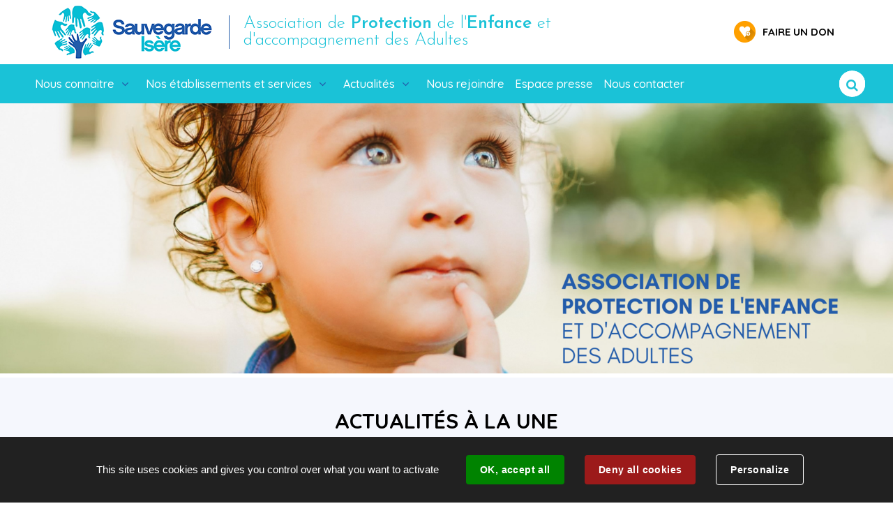

--- FILE ---
content_type: text/html; charset=utf-8
request_url: https://www.sauvegarde-isere.fr/index.php
body_size: 5602
content:
<!DOCTYPE html>
<html lang="fr">
<head>
        <meta http-equiv="X-UA-Compatible" content="IE=edge">
    <meta charset="UTF-8">
    <title>Association de protection de l&#039;enfance et d&#039;accompagnement des adultes - Sauvegarde de l&#039;Isère</title>
    <meta name="Description" content="Association Loi 1901 à but non lucratif. Sauvegarde Isère a pour missions d&#039;éduquer, prévenir et protéger, enfants, adolescents et jeunes en dangers.">
    <link rel="shortcut icon" href="/uploads/Image/8a/SIT_SAUVEISERE_652_favicon.ico" type="image/x-icon">
    <script>
        var SERVER_ROOT = '/';
        var SIT_IMAGE = '/images/GBI_SAUVEISERE/';
    </script>
<link rel="stylesheet" href="/uploads/Style/SIT_SAUVEISERE_include_css_GAB_SAUVEISERE_default.css?time=1768400864" media="screen, print">
<link rel="stylesheet" href="/include/css/GAB_SAUVEISERE/print.css" media="print">
<link rel="stylesheet" href="/include/js/jquery/ui/jquery-ui.min.css" media="screen">
<link rel="stylesheet" href="/include/js/jquery/colorbox/colorbox.css" media="screen">
<script src="/include/js/tarteaucitron.js/tarteaucitron.js" ></script>
<script src="/include/js/jquery/jquery.min.js" ></script>
<script src="/include/js/jquery/ui/jquery-ui.min.js" ></script>
<script src="/include/js/jquery/ui/i18n/datepicker-fr.js" ></script>
<script src="/include/js/jquery/colorbox/jquery.colorbox-min.js" ></script>
<script src="/include/js/jquery/colorbox/i18n/jquery.colorbox-fr.js" ></script>
<script src="/include/js/core.js.php" ></script>
<script src="/include/flashplayer/jwplayer/jwplayer.js" ></script>
<script src="/include/js/audiodescription.js" ></script>
<script src="/include/js/module/common.js" ></script>
<script src="/include/gabarit_site/GAB_SAUVEISERE/script.js" ></script>
<script>
dataLayer = [{
	'ID_PAGE' : '2',
	'LEVEL1' : '',
	'LEVEL2' : '',
	'TYPE' : 'page',
	'IDTF' : '2',
	'LABEL' : 'Accueil'
}];
</script>
<meta property="og:title" content="Accueil">
<meta property="og:url" content="https://www.sauvegarde-isere.fr/">
<meta property="twitter:title" content="Accueil">
<meta property="twitter:card" content="summary">
<meta name="viewport" content="width=device-width, initial-scale=1">
<script>(tarteaucitron.job = tarteaucitron.job || []).push('youtube');

tarteaucitron.init({
    "privacyUrl": "", /* Privacy policy url */
    "hashtag": "#tarteaucitron", /* Open the panel with this hashtag */
    "cookieName": "tarteaucitron", /* Cookie name */
    "orientation": "bottom", /* Banner position (top - bottom) */
    "showAlertSmall": false, /* Show the small banner on bottom right */
    "cookieslist": false, /* Show the cookie list */
    "showIcon": false, /* Show cookie icon to manage cookies */
    
    "iconPosition": "BottomRight", /* Position of the icon between BottomRight, BottomLeft, TopRight and TopLeft */
    "adblocker": false, /* Show a Warning if an adblocker is detected */
    "DenyAllCta" : true, /* Show the accept all button when highPrivacy on */
    "AcceptAllCta" : true, /* Show the accept all button when highPrivacy on */
    "highPrivacy": true, /* Disable auto consent */
    "handleBrowserDNTRequest": false, /* If Do Not Track == 1, disallow all */
    "removeCredit": false, /* Remove credit link */
    "moreInfoLink": true, /* Show more info link */
    "useExternalCss": false, /* If false, the tarteaucitron.css file will be loaded */
    "useExternalJs": false,
    "bodyPosition": "bottom", /* Position of TAC HTML code (accessibilité) */
    //"cookieDomain": ".my-multisite-domaine.fr", /* Shared cookie for multisite */
    "readmoreLink": "/8833-politiques-des-cookies.htm", /* Change the default readmore link */
    "mandatory": true, /* Show a message about mandatory cookies */
    "closePopup": false, /* Affiche un lien de fermeture de la bannière sans validation du choix */
    "groupServices": false /* Permettre le consentement par groupe de service */
});
        </script>
<script type="application/ld+json">
[{"@context":"https://schema.org","@type":"BreadcrumbList","itemListElement":[{"@type":"ListItem","position":1,"name":"Accueil","item":"https://www.sauvegarde-isere.fr/"}]}]
</script>
</head>
<body class="accueil">
<div id="document" data-mode="ON_" data-idtf="2">
    <div id="lienEvitement">
    <div class="innerCenter">
        <ul>
            <li><a href="#menu" class="triggerClick" data-controls="btnMenuMobile">Aller au menu</a></li>
            <li><a href="#contenu">Aller au contenu</a></li>
                            <li><a href="#btnBlocRecherche" class="triggerClick">Aller à la recherche</a></li>
                    </ul>
    </div>
</div>
<header id="bandeauHaut" role="banner">
    <div class="bandeau">
        <div class="innerCenter">
            <button type="button" id="btnMenuMobile" class="aria-toggle" aria-controls="menuOuter" aria-expanded="false">Menu</button>
            <div id="logo">
                                    <h1><img src="/images/GBI_SAUVEISERE/logo.png" alt="Sauvegarde Isère">
                        <div class="baseline">Association de <span>Protection</span> de l'<span>Enfance</span> et d'accompagnement des Adultes</div>
                    </h1>
                            </div>
            <div class="raccourci">
                                    <a href="https://www.donnerenligne.fr/sauvegarde-isere/faire-un-don" class="don external"><span>Faire un don</span></a>
                                            </div>
        </div>
    </div>
    <div id="menuOuter">
        <div class="innerCenter">
            <nav id="menu" role="navigation">
                <ul class="clearfix">
                                            <li class="niv1 parent">
                            <a href="/8460-nous-connaitre.htm">Nous connaitre</a>
                                                            <div class="sousMenu">
                                    <ul>
                                        <!-- Niveau 2 -->
                                                                                    <li class="niv2">
                                                <a href="/258-qui-sommes-nous.htm">Qui sommes nous ?</a>
                                            </li>
                                                                                    <li class="niv2">
                                                <a href="/6134-notre-implantation.htm">Implantation en Isère</a>
                                            </li>
                                                                                    <li class="niv2">
                                                <a href="/260-notre-organisation.htm">Notre organisation</a>
                                            </li>
                                                                                    <li class="niv2">
                                                <a href="/14173-le-projet-associatif-2022-2025.htm">Projet associatif</a>
                                            </li>
                                                                                    <li class="niv2">
                                                <a href="/24178-index-de-l-egalite-professionnelle-entre-les-femmes-et-les-hommes.htm">Égalité professionnelle</a>
                                            </li>
                                                                                    <li class="niv2">
                                                <a href="/6156-rapport-d-activite-2019.htm">Rapports annuels</a>
                                            </li>
                                                                                    <li class="niv2">
                                                <a href="/429-fond-de-dotation.htm">Fonds de dotation</a>
                                            </li>
                                                                            </ul>
                                </div>
                                                    </li>
                                            <li class="niv1 parent">
                            <a href="/8458-nos-etablissements-et-services.htm">Nos établissements et services</a>
                                                            <div class="sousMenu">
                                    <ul>
                                        <!-- Niveau 2 -->
                                                                                    <li class="niv2">
                                                <a href="/694-presentation-du-pole-famille.htm">Pôle Famille</a>
                                            </li>
                                                                                    <li class="niv2">
                                                <a href="/693-presentation-du-pole.htm">Pôle Hébergement</a>
                                            </li>
                                                                                    <li class="niv2">
                                                <a href="/691-presentation-du-pole-handicap.htm">Pôle Handicap</a>
                                            </li>
                                                                                    <li class="niv2">
                                                <a href="/695-presentation-du-pole-justice-penale-des-mineurs.htm">Pôle Justice pénale des Mineurs</a>
                                            </li>
                                                                                    <li class="niv2">
                                                <a href="/1409-pole-accueil-etrangers.htm">Pôle Accueil Etrangers</a>
                                            </li>
                                                                            </ul>
                                </div>
                                                    </li>
                                            <li class="niv1 parent">
                            <a href="/8462-actualites.htm">Actualités</a>
                                                            <div class="sousMenu">
                                    <ul>
                                        <!-- Niveau 2 -->
                                                                                    <li class="niv2">
                                                <a href="/22707-appel-aux-dons-soutenez-les-actions-sur-le-terrain-de-l-apmv.htm"> Appel aux dons - Soutenez les actions sur le terrain de l&#039;APMV ! </a>
                                            </li>
                                                                                    <li class="niv2">
                                                <a href="/21697-journee-nationale-de-l-acces-au-droit.htm">Journée nationale de l’accès au droit</a>
                                            </li>
                                                                                    <li class="niv2">
                                                <a href="/20483-index-de-l-egalite-professionnelle-entre-les-femmes-et-les-hommes-la-sauvegarde-isere-publie-ses-resultats.htm">Index de l&#039;égalité professionnelle entre les femmes et les hommes : la Sauvegarde Isère publie ses résultats</a>
                                            </li>
                                                                                    <li class="niv2">
                                                <a href="/5253-le-mag-de-la-sauvegarde.htm">Le Mag</a>
                                            </li>
                                                                                    <li class="niv2">
                                                <a href="/14973-deux-adolescents-du-village-de-l-amitie-a-matignon.htm">Deux adolescents du Village de l&#039;Amitié à Matignon</a>
                                            </li>
                                                                                    <li class="niv2">
                                                <a href="/14077-uema-unite-d-enseignement-maternelle-pour-enfants-avec-troubles-de-l-autisme.htm">UEMA</a>
                                            </li>
                                                                                    <li class="niv2">
                                                <a href="/14059-la-nuit-du-droit.htm">La Nuit du Droit </a>
                                            </li>
                                                                                    <li class="niv2">
                                                <a href="/8233-la-sauvegarde-isere-participe-a-la-course-des-heros.htm">Course des Héros </a>
                                            </li>
                                                                                    <li class="niv2">
                                                <a href="/7584-donnons-des-elles-au-velo.htm">Donnons des elles au vélo </a>
                                            </li>
                                                                                    <li class="niv2">
                                                <a href="/4093-la-sauvegarde-isere-a-fete-ses-70-ans.htm">Les 70 ans de l&#039;association</a>
                                            </li>
                                                                                    <li class="niv2">
                                                <a href="/5882-la-sauvegarde-isere-sur-le-toit-de-l-europe.htm">La Sauvegarde Isère sur le toit de l&#039;Europe !</a>
                                            </li>
                                                                                    <li class="niv2">
                                                <a href="/12103-la-sauvegarde-devient-site-qualifiant.htm">La Sauvegarde devient site qualifiant</a>
                                            </li>
                                                                                    <li class="niv2">
                                                <a href="/696-actualites.htm">Toutes nos actualités</a>
                                            </li>
                                                                            </ul>
                                </div>
                                                    </li>
                                            <li class="niv1">
                            <a href="https://sauvegarde-isere.teamtailor.com" class="external">Nous rejoindre</a>
                                                    </li>
                                            <li class="niv1">
                            <a href="/6124-presse.htm">Espace presse</a>
                                                    </li>
                                            <li class="niv1">
                            <a href="/11990-nous-contactez.htm">Nous contacter</a>
                                                    </li>
                                    </ul>
            </nav>
                            <div id="rechercheSite">
                    <button type="button" class="aria-toggle" id="btnBlocRecherche" aria-controls="blocRecherche" aria-expanded="false">
                        <i class="fa" aria-hidden="true">&#xf002;</i>
                        <span class="visuallyhidden">Ouvrir la zone de recherche</span>
                    </button>
                    <div id="blocRecherche" role="search">
                        <form method="get" action="/263-votre-recherche.htm">
                            <input type="search" id="searchString" name="searchString" value="">
                            <input type="submit" id="searchSubmit" name="search" value="&#xf002;" title="Lancer la recherche">
                            <input type="hidden" name="idtf" value="263">
                        </form>
                    </div>
                </div>
                    </div>
    </div>
</header>


    <main id="corps" role="main" class="clearfix">
                                <div id="contenu">
        <div id="par41631" class="paragraphe tpl TPL_AUTOPROMO"><div class="innerParagraphe"><div id="autopromoContainer" class="owl-carousel">
        <div class="item">
        <img class="owl-lazy" src="/uploads/Autopromo/fb/IMF_AUTOPROMO/GAB_SAUVEISERE/197_480_On-recrute-2.png" alt="">
            </div>
    </div>
</div></div><div id="par1027" class="paragraphe tpl TPL_ENAVANT"><div class="innerParagraphe"><h2>Actualités à la une</h2>
<div>
            <div class="bloc">
            <div class="visuel">
                <img src="/uploads/EnAvant/7c/IMF_ENAVANT/GAB_SAUVEISERE/387_267_IMG_20180420_113940-2.jpg" alt="">
            </div>
            <h3>APPEL AUX DONS - SOUTENEZ LES ACTIONS SUR LE TERRAIN DE L&#039;APMV !</h3>
            <div class="description"><p>Nous avons donc besoin de votre aide pour financer un nouveau camion aménagé ! </p>                                    <div>
                        <a class="voirPlus" href="/22707-appel-aux-dons-soutenez-les-actions-sur-le-terrain-de-l-apmv.htm">En savoir plus</a>
                    </div>
                            </div>
        </div>
            <div class="bloc">
            <div class="visuel">
                <img src="/uploads/EnAvant/96/IMF_ENAVANT/GAB_SAUVEISERE/278_172_4.jpeg" alt="">
            </div>
            <h3>Deux adolescents du Village de l&#039;Amitié à Matignon</h3>
            <div class="description"><p>Deux adolescents protégés du Village de l'Amitié, Meredith et Théo, ont passé une journée à Matignon aux côtés des ministres.</p>                                    <div>
                        <a class="voirPlus" href="/14973-deux-adolescents-du-village-de-l-amitie-a-matignon.htm">En savoir plus</a>
                    </div>
                            </div>
        </div>
            <div class="bloc">
            <div class="visuel">
                <img src="/uploads/EnAvant/e0/IMF_ENAVANT/GAB_SAUVEISERE/260_551_buffon-3.jpg" alt="">
            </div>
            <h3>L&#039;appel à projet : UEMA</h3>
            <div class="description"><p><span>L’ARS (Agence Régionale de Santé) vient de nous confirmer que notre dossier concernant l’ouverture d’une </span><strong>UEMA Unité d’Enseignement Maternelle pour Enfants avec troubles de l’Autisme</strong><span> a été accepté ! Il s’agissait d’un appel à projet déposé en aout 2022.</span></p>                                    <div>
                        <a class="voirPlus" href="/14077-uema-unite-d-enseignement-maternelle-pour-enfants-avec-troubles-de-l-autisme.htm">En savoir plus</a>
                    </div>
                            </div>
        </div>
            <div class="bloc">
            <div class="visuel">
                <img src="/uploads/EnAvant/cf/IMF_ENAVANT/GAB_SAUVEISERE/123_253_couverture-projet-asso.jpg" alt="">
            </div>
            <h3>Projet Associatif 2022 - 2025</h3>
            <div class="description"><p><strong>Consultez notre Projet Associatif 2022 - 2025</strong></p>                                    <div>
                        <a class="voirPlus" href="/14173-le-projet-associatif-2022-2025.htm">En savoir plus</a>
                    </div>
                            </div>
        </div>
    </div>
</div></div><div id="par51903" class="paragraphe txt"><div class="innerParagraphe"></div></div><div id="par44602" class="paragraphe txt"><div class="innerParagraphe"><p><div class="iframe-ratio width_middle"><iframe width="560" height="315" src="https://www.youtube.com/embed/jojjnzuRYO4" frameborder="0" allow="accelerometer; autoplay; clipboard-write; encrypted-media; gyroscope; picture-in-picture" allowfullscreen></iframe></div></p></div></div><div id="par1040" class="paragraphe tpl TPL_SAUVEISEREDON"><div class="innerParagraphe">
<div class="inner">
    <div class="innerCenter">
        <div>
            <div class="description">Pour nous soutenir,<br> faites un don en ligne...</div>
            <a href="https://www.donnerenligne.fr/sauvegarde-isere/faire-un-don" class="don external">
                <span>Faire un don</span>
            </a>
        </div>
    </div>
</div>

</div></div><div id="par41673" class="paragraphe txt"><div class="innerParagraphe"></div></div><div id="par1023" class="paragraphe tpl TPL_SAUVEISERETRIPTYQUE"><div class="innerParagraphe"><div class="nb2 innerCenter">
            <div class="bloc newsletter">
    	<h2><span>Restez connectés</span></h2>
        <a href="/5253-le-mag-de-la-sauvegarde.htm"><span><span>Consultez le Mag de la Sauvegarde</span></span></a>
    </div>
                <div class="bloc reseaux">
            <h2><span>Suivez-nous</span></h2>
            <div class="wrapper">
                                <a class="facebook" href="https://www.facebook.com/Sauvegarde-Is%C3%A8re-110156470663239/"></a>
                                                <a class="linkedin" href="https://www.linkedin.com/company/sauvegarde-isere---association-de-protection-de-l'enfance-et-d'accompagnement-des-adultes/"></a>
                                                <a class="youtube" href="https://www.youtube.com/channel/UCQmZWyof6nIL8Qd2eQa5LQg"></a>
                            </div>
        </div>
        </div>

</div></div><div id="par101716" class="paragraphe txt"><div class="innerParagraphe"></div></div>
    
</div>
                <a href="#document" title="Haut de page"><img src="/images/GBI_SAUVEISERE/picto_haut_page.png" alt="" id="hautDePage"></a>
    </main>
    <footer id="bandeauBas" role="contentinfo">
	    <div class="partenaire">
        <div class="innerCenter">
        	<h3>Nos partenaires</h3>
            <ul>
                                <li>
                    <a href="https://www.auvergne-rhone-alpes.ars.sante.fr/" data-file_name="Agence régional de la santé" class="external">
                        <img src="/uploads/AccesRapide/2a/IMF_ACCESRAPIDE/GAB_SAUVEISERE/17_178_ARS_ARA.png" alt="Agence régional de la santé">
                    </a>
                </li>
                                <li>
                    <a href="http://www.justice.gouv.fr" data-file_name="Ministère de la Justice" class="external">
                        <img src="/uploads/AccesRapide/8d/IMF_ACCESRAPIDE/GAB_SAUVEISERE/20_515_ministere_justice.png" alt="Ministère de la justice">
                    </a>
                </li>
                                <li>
                    <a href="http://www.isere.gouv.fr/Services-de-l-Etat/Sante-et-cohesion-sociale/Direction-departementale-de-la-cohesion-sociale" data-file_name="Direction départementale de la cohesion sociale" class="external">
                        <img src="/uploads/AccesRapide/4a/IMF_ACCESRAPIDE/GAB_SAUVEISERE/45_842_en-Isere.png" alt="Direction départementale de la cohesion sociale">
                    </a>
                </li>
                                <li>
                    <a href="https://www.isere.fr" data-file_name="Département de l&#039;Isère" class="external">
                        <img src="/uploads/AccesRapide/d4/IMF_ACCESRAPIDE/GAB_SAUVEISERE/18_574_isere.png" alt="Département de l&#039;Isère">
                    </a>
                </li>
                                <li>
                    <a href="https://www.caf.fr/" data-file_name="CAF" class="external">
                        <img src="/uploads/AccesRapide/87/IMF_ACCESRAPIDE/GAB_SAUVEISERE/19_594_caf.png" alt="Caf de l&#039;Isère">
                    </a>
                </li>
                                <li>
                    <a href="https://www.facebook.com/Apn%C3%A9e-SolidAir-837488863270154" data-file_name="apnée solid&#039;air" class="external">
                        <img src="/uploads/AccesRapide/68/IMF_ACCESRAPIDE/GAB_SAUVEISERE/390_140_logo-apnee-sold-air.jpg" alt="Apnée Solid&#039;air">
                    </a>
                </li>
                            </ul>
        </div>
    </div>
        <div class="footer">
    	<div class="innerCenter">
            <div class="top clearfix">
                <div class="logo">
                	<img src="/images/GBI_SAUVEISERE/logoBas.png" alt="Sauvegarde Isère">
                </div>
                <div class="mobile_hidden">
                    <h3>Plan du site</h3>
                    <ul class="clearfix">
                                                <li>
                            <a href="/8460-nous-connaitre.htm">Nous connaitre</a>
                        </li>
                                                <li>
                            <a href="/8458-nos-etablissements-et-services.htm">Nos établissements et services</a>
                        </li>
                                                <li>
                            <a href="/8462-actualites.htm">Actualités</a>
                        </li>
                                                <li>
                            <a href="https://sauvegarde-isere.teamtailor.com" class="external">Nous rejoindre</a>
                        </li>
                                                <li>
                            <a href="/6124-presse.htm">Espace presse</a>
                        </li>
                                                <li>
                            <a href="/11990-nous-contactez.htm">Nous contacter</a>
                        </li>
                                            </ul>
                </div>
                <div class="contact">
                    <h3>Contactez nos pôles</h3>
                                        <a href="/11990-nous-contactez.htm"><img src="/images/GBI_SAUVEISERE/ico_telephone.png" alt="Téléphone"></a>
                                                        </div>
            </div>
                        <ul class="liens">
                                <li>
                    <a href="/233-accessibilite.htm">Accessibilité</a>
                </li>
                                <li>
                    <a href="/9879-donnees-personnelles.htm">Données personnelles</a>
                </li>
                                <li>
                    <a href="/8833-politiques-des-cookies.htm">Politique des cookies</a>
                </li>
                                <li>
                    <a href="/234-plan-de-site.htm">Plan du site</a>
                </li>
                                <li>
                    <a href="/430-mentions-legales.htm">Mentions légales</a>
                </li>
                            </ul>
                    </div>
    </div>
</footer>
</div>
<script>
$(function () {cmsCommon.sameHeight($(".TPL_ENAVANT div.bloc"))
tarteaucitron.addInternalScript("/include/js/tarteaucitron-services/matomotagmanager.js");
});
</script></body>
</html>


--- FILE ---
content_type: text/css
request_url: https://www.sauvegarde-isere.fr/uploads/Style/SIT_SAUVEISERE_include_css_GAB_SAUVEISERE_default.css?time=1768400864
body_size: 10485
content:
/*generated on Wed, 14 Jan 2026 15:27:44 +0100*/
@import url('https://fonts.googleapis.com/css?family=Fredericka+the+Great|Josefin+Sans:300,400,600|Quicksand:300,400,500,700|Ubuntu:300,300i,400,400i,500,500i,700,700i');html{font-family:sans-serif;-ms-text-size-adjust:100%;-webkit-text-size-adjust:100%;}body{margin:0;}article,aside,details,figcaption,figure,footer,header,hgroup,main,menu,nav,section,summary{display:block;}audio,canvas,progress,video{display:inline-block;vertical-align:baseline;}audio:not([controls]){display:none;height:0;}[hidden],template{display:none;}a{background-color:transparent;}a:active,a:hover{outline:0;}abbr[title]{border-bottom:1px dotted;}b,strong{font-weight:bold;}dfn{font-style:italic;}h1{font-size:2em;margin:0.67em 0;}mark{background:#ff0;color:#000;}small{font-size:80%;}sub,sup{font-size:75%;line-height:0;position:relative;vertical-align:baseline;}sup{top:-0.5em;}sub{bottom:-0.25em;}img{border:0;}svg:not(:root){overflow:hidden;}figure{margin:0 0 2rem;}hr{-moz-box-sizing:content-box;box-sizing:content-box;height:0;}pre{overflow:auto;}code,kbd,pre,samp{font-family:monospace, monospace;font-size:1em;}button,input,optgroup,select,textarea{color:inherit;font:inherit;margin:0;}button{overflow:visible;}button,select{text-transform:none;}button,html input[type="button"],input[type="reset"],input[type="submit"]{-webkit-appearance:button;cursor:pointer;}button[disabled],html input[disabled]{cursor:default;}button::-moz-focus-inner,input::-moz-focus-inner{border:0;padding:0;}input{line-height:normal;}input[type="checkbox"],input[type="radio"]{box-sizing:border-box;padding:0;}input[type="number"]::-webkit-inner-spin-button,input[type="number"]::-webkit-outer-spin-button{height:auto;}input[type="search"]{-webkit-appearance:textfield;-moz-box-sizing:border-box;-webkit-box-sizing:border-box;box-sizing:border-box;}input[type="search"]::-webkit-search-cancel-button,input[type="search"]::-webkit-search-decoration{-webkit-appearance:none;}fieldset{border:1px solid #c0c0c0;margin:0 2px;padding:0.35em 0.625em 0.75em;}legend{border:0;padding:0;}textarea{overflow:auto;}optgroup{font-weight:bold;}table{border-collapse:collapse;border-spacing:0;}td,th{padding:0;}.visuallyhidden{border:0;clip:rect(0 0 0 0);height:1px;margin:-1px;overflow:hidden;padding:0;position:absolute;width:1px;}.clear{clear:both;}.invisible{display:none;}.alignleft{text-align:left;}.alignright{text-align:right;}.aligncenter{text-align:center;}.alignjustify{text-align:justify;}.inlineBlock{display:inline-block;zoom:1;}object.alignleft,img.alignleft,table.alignleft,span.alignleft,iframe.alignleft,embed.alignleft,.videocontainer.alignleft,figure.alignleft{float:left;margin:0 1% 10px 0;}object.alignright,img.alignright,table.alignright,span.alignright,iframe.alignright,embed.alignright,.videocontainer.alignright,figure.alignright{float:right;margin:0 0 10px 1%;text-align:left;}object.alignmiddle,img.alignmiddle,table.alignmiddle,span.alignmiddle,iframe.alignmiddle,embed.alignmiddle,.videocontainer.alignmiddle,figure.alignmiddle{display:block;margin-left:auto !important;margin-right:auto !important;}table.aligncenter{margin:auto;text-align:left;}acronym{border-bottom:1px dotted;cursor:help;}img{max-width:100%;height:auto;}.spanImgContainer{display:inline-block;text-align:center !important;line-height:0;}.spanImgOuter{display:block;position:relative;}.spanImgOuter img{display:block;}.spanCredit{background:rgba(255,255,255,0.75) repeat 0 0;left:0;bottom:0;font-style:italic;font-size:90%;max-width:75%;padding:5px;position:absolute;line-height:1em;text-align:left;}.imgLoupe{position:absolute;bottom:0;right:0;}.spanLegende{display:block;border:1px solid #dedede;padding:5px;line-height:1em;}.message_error{color:red;margin-bottom:15px;text-align:center;}input[type=password].pwdcheck:required:invalid,input[type=password].pwdcheck:focus:invalid{background-image:url("[data-uri]");background-position:right center;background-repeat:no-repeat;box-shadow:none;}input[type=password].pwdcheck:required:valid{background-image:url("[data-uri]");background-position:right center;background-repeat:no-repeat;}@media (max-width: 1132px){.desktop_hidden{display:none !important;}}@media (max-width: 1024px){.tablet_hidden{display:none !important;}}@media (max-width: 767px){.mobile_hidden{display:none !important;}.txt_mobile_hidden{border:1px solid #000;padding:5px;margin:5px;border-radius:2px;}}.clearfix{zoom:1;}.clearfix::before,.clearfix::after{content:".";display:block;height:0;overflow:hidden;}.clearfix::after{clear:both;}.resetColonne{clear:both;float:none;width:100%;margin-left:0;margin-right:0;}.paragraphe .innerParagraphe{zoom:1;}.paragraphe .innerParagraphe::before,.paragraphe .innerParagraphe::after{content:".";display:block;height:0;overflow:hidden;}.paragraphe .innerParagraphe::after{clear:both;}.iframe-ratio{position:relative;}.iframe-ratio::before{content:"";display:block;width:100%;height:0;padding-bottom:56.25%;}.iframe-ratio.width_left{width:48%;float:left;margin-right:2%;}.iframe-ratio.width_right{width:48%;float:right;margin-left:2%;}.iframe-ratio.width_middle{width:50%;margin:auto;}.iframe-ratio iframe,.iframe-ratio embed,.iframe-ratio object,.iframe-ratio video{position:absolute;left:0;top:0;width:100%;height:100%;}@media screen and (max-width: 767px){.iframe-ratio.width_left,.iframe-ratio.width_right,.iframe-ratio.width_middle{width:100%;float:none;margin-right:0;margin-left:0;}}@media screen and (max-width: 767px){.tableauContainer{overflow-x:scroll;position:relative;width:100%;margin-bottom:30px;}.tableauContainer > table{min-width:767px;margin-bottom:10px !important;}}.helper{cursor:help;}.paragraphe .helper img{border:none;padding:0;margin:0;}.simpletooltip[aria-hidden="true"]{display:none;}.simpletooltip_container{position:relative;}.simpletooltip{position:absolute;z-index:666;right:auto;left:100%;width:10em;margin-left:.5em;border-radius:.5em;background:rgba(0,0,0,0.9);color:#eee;padding:.5em;text-align:left;line-height:1.3;}@font-face{font-family:"FontAwesome";src:url("/include/css/GAB_SAUVEISERE/police/fontawesome-webfont.eot");src:url("/include/css/GAB_SAUVEISERE/police/fontawesome-webfont.eot?#iefix") format('embedded-opentype'), url("/include/css/GAB_SAUVEISERE/police/fontawesome-webfont.woff") format('woff'), url("/include/css/GAB_SAUVEISERE/police/fontawesome-webfont.ttf") format('truetype'), url("/include/css/GAB_SAUVEISERE/police/fontawesome-webfont.svg#FontAwesome") format('svg');font-weight:normal;font-style:normal;}.fa{font-family:'FontAwesome', Arial, sans-serif;zoom:1;speak:none;-webkit-font-smoothing:antialiased;font-style:normal;}#document{overflow:hidden;}#corps{position:relative;}#colonneGauche{float:left;width:23.674911660777%;padding-right:20px;box-sizing:border-box;}.avecColonneGauche #contenu{float:right;width:74.558303886926%;}.innerCenter{zoom:1;max-width:1132px;margin:0 auto;padding:0 20px;position:relative;}.innerCenter::before,.innerCenter::after{content:".";display:block;height:0;overflow:hidden;}.innerCenter::after{clear:both;}html{font-size:62.5%;}body{font-size:1.8rem;background-color:#fff;color:#000;margin:0;padding:0;font-family:'Quicksand', sans-serif;line-height:2.4rem;}body.pseudo{padding-top:48px;}a{text-decoration:none;color:#000;}a:hover,a:focus,a:active{text-decoration:underline;}img{max-width:100%;height:auto;}.IMF_50{max-width:50%;}.IMF_100{max-width:100%;}h1{margin:0 0 3rem;text-transform:uppercase;font-size:3rem;font-weight:700;}h2{font-size:3rem;font-weight:700;margin:0 0 2rem;}h3{font-size:2.4rem;font-weight:700;margin:0 0 2rem;}h4{font-size:2rem;font-weight:700;margin:0 0 2rem;}h5{margin:0 0 2rem;}ol,ul{margin:0;padding:0;list-style:none;}p{margin:0 0 1em;}#lienEvitement{position:fixed;z-index:-1;top:-20px;width:100%;transition:all 0.3s;background-color:#fff;border-bottom:3px solid #1ac2d7;opacity:0;}#lienEvitement.focus{top:0;z-index:100;opacity:1;}#lienEvitement ul{list-style:none;}#lienEvitement ul li{display:inline-block;margin-right:1em;}#lienEvitement ul a{display:block;padding:0.5em 1em;color:#1ac2d7;background-color:#fff;text-decoration:none;}#lienEvitement ul a:hover,#lienEvitement ul a:focus{color:#fff;text-decoration:none;background-color:#1ac2d7;}#bandeauHaut .bandeau{padding:8px 0;}#bandeauHaut #logo,#bandeauHaut .raccourci{display:table-cell;vertical-align:middle;}#bandeauHaut #logo h1{margin:0;text-transform:none;}#bandeauHaut #logo .baseline{font-family:'Josefin Sans', sans-serif;font-size:2.5rem;color:#1ac2d7;font-weight:300;max-width:58%;padding-left:2rem;margin-left:2%;border-left:1px solid #235caa;}#bandeauHaut #logo .baseline span{font-weight:600;}#bandeauHaut #logo img,#bandeauHaut #logo .baseline{display:inline-block;vertical-align:middle;}#bandeauHaut #logo a:hover{text-decoration:none;}#bandeauHaut .raccourci{width:330px;text-align:right;}#bandeauHaut .raccourci a{display:inline-block;vertical-align:middle;}#bandeauHaut .raccourci a.don{font-size:1.5rem;font-weight:700;color:#000;text-transform:uppercase;margin-right:10px;}#bandeauHaut .raccourci a.don::before{content:url("/include/css/GAB_SAUVEISERE/images/ico_don.png");display:inline-block;vertical-align:middle;margin-right:10px;height:31px;}#bandeauHaut .raccourci a.don span{display:inline-block;vertical-align:middle;}#bandeauHaut .raccourci a.extranet{font-size:1.5rem;font-weight:700;color:#000;text-transform:uppercase;}#bandeauHaut .raccourci a.extranet::before{content:url("/include/css/GAB_SAUVEISERE/images/ico_extranet.png");display:inline-block;vertical-align:middle;margin-right:10px;height:31px;}#bandeauHaut .raccourci a.extranet span{display:inline-block;vertical-align:middle;}#bandeauHaut #btnMenuMobile{display:none;}#rechercheSite{transform:translateY(-50%);top:50%;position:absolute;right:20px;}#rechercheSite.open #blocRecherche #searchString{width:400px;padding:2px 40px 2px 20px;}#rechercheSite.open #btnBlocRecherche{z-index:0;}#blocRecherche{position:absolute;right:0;top:0;z-index:0;}#blocRecherche form{position:relative;}#blocRecherche #searchString{width:37px;height:37px;box-sizing:border-box;border:0;font-size:1.6rem;font-weight:500;border-radius:30px;padding:2px;line-height:33px;-webkit-transition:all 0.2s;-moz-transition:all 0.2s;-ms-transition:all 0.2s;-o-transition:all 0.2s;transition:all 0.2s;}#blocRecherche #searchSubmit{z-index:1;position:relative;background-color:#fff;width:37px;height:37px;line-height:37px;border-radius:100%;border:none;color:#1ac2d7;text-align:center;top:0;padding:0;font-family:'FontAwesome', Arial, sans-serif;zoom:1;speak:none;-webkit-font-smoothing:antialiased;font-style:normal;position:absolute;right:0;}#blocRecherche #searchSubmit:hover,#blocRecherche #searchSubmit:focus{cursor:pointer;}#btnBlocRecherche{z-index:1;position:relative;background-color:#fff;width:37px;height:37px;line-height:37px;border-radius:100%;border:none;color:#1ac2d7;text-align:center;top:0;}#btnBlocRecherche:hover,#btnBlocRecherche:focus{cursor:pointer;}#bandeauBas .partenaire{background-color:#e6e6e6;text-align:center;padding:3rem 0;}#bandeauBas .partenaire h3{color:#131313;font-size:2rem;}#bandeauBas .partenaire ul li{display:inline-block;padding:0 1.5%;vertical-align:middle;max-width:23%;box-sizing:border-box;}#bandeauBas .footer{background:#131313;color:#05bfd5;}#bandeauBas .footer .top{padding:4rem 0;font-size:1.4rem;}#bandeauBas .footer .top > div{float:left;width:28%;}#bandeauBas .footer .top > div:not(:last-child){margin-right:6.3333%;}#bandeauBas .footer .top > div div{line-height:1.8rem;}#bandeauBas .footer .top > div.contact{width:30%;}#bandeauBas .footer .top > div.contact a:not(:last-child){margin-right:10px;}#bandeauBas .footer .top > div.contact a img{-webkit-transition:all 0.2s;-moz-transition:all 0.2s;-ms-transition:all 0.2s;-o-transition:all 0.2s;transition:all 0.2s;}#bandeauBas .footer .top > div.contact a img:hover{-webkit-transform:scale(1.1);-moz-transform:scale(1.1);-ms-transform:scale(1.1);-o-transform:scale(1.1);transform:scale(1.1);}#bandeauBas .footer .top h3{font-size:1.8rem;color:#fff;text-transform:uppercase;line-height:1.8rem;}#bandeauBas .footer .top a{color:#05bfd5;}#bandeauBas .footer .liens{text-align:center;font-family:'Ubuntu', sans-serif;padding:1.5rem 0;border-top:1px solid #303030;}#bandeauBas .footer .liens li{display:inline-block;padding:0 10px;position:relative;line-height:1.8rem;}#bandeauBas .footer .liens li:not(:last-child)::after{content:'';background-color:#9b9c9d;height:15px;width:1px;position:absolute;right:-2px;top:3px;}#bandeauBas .footer .liens li a{color:#9b9c9d;font-weight:500;font-size:1.4rem;}#menuOuter{background-color:#1ac2d7;padding:7px 0;}#menuOuter > .innerCenter{max-width:1200px;}#menu .niv1{display:inline-block;position:relative;font-size:1.62rem;}#menu .niv1 > a{font-weight:500;color:#fff;line-height:4.2rem;padding:5px 0rem 5px 1rem;}#menu .niv1.parent > a{padding-right:3rem;position:relative;}#menu .niv1.parent > a::after{content:'\f107';font-family:'FontAwesome', Arial, sans-serif;zoom:1;speak:none;-webkit-font-smoothing:antialiased;font-style:normal;color:#235caa;margin-left:5px;transform:translateY(-50%);top:50%;position:absolute;right:10px;}#menu .niv1.selected > a{background-color:#fff;border-radius:30px;color:#235cab;}#menu .niv1 .sousMenu{display:none;background-color:#fff;border-radius:20px;padding:2rem 4rem;position:absolute;top:57px;box-shadow:0 0 10px 0 rgba(0,0,0,0.2);z-index:100;min-width:200px;}#menu .niv1 .sousMenu.openNav{display:block;}#menu .niv2:not(:last-child){margin-bottom:10px;}#menu .niv2 a{font-weight:500;color:#000;}#menu .niv2.selected > a{color:#1ac2d7;}#menuSecondaire{margin:3.5rem 0 4rem;}#menuSecondaire h2{font-size:1.8rem;text-transform:uppercase;}#menuSecondaire ul li{font-weight:500;}#menuSecondaire ul li a{display:block;border-radius:30px;background-color:#e7f366;margin-bottom:5px;padding:4px 25px;line-height:2rem;}#menuSecondaire ul li a:hover,#menuSecondaire ul li a:focus{text-decoration:none;background-color:#ecf585;}#menuSecondaire ul li.selected a{background-color:#f24c5e;color:#fff;}#menuSecondaire ul li.selected a:hover,#menuSecondaire ul li.selected a:focus{background-color:#ce4150;}#arianeOuter{background:#f24c5e;color:#fff;font-size:1.4rem;font-weight:700;}#arianeOuter a{color:#fff;}#arianeOuter li{display:inline-block;}#arianeOuter li:not(:last-child)::after{content:'\f054';font-family:'FontAwesome', Arial, sans-serif;zoom:1;speak:none;-webkit-font-smoothing:antialiased;font-style:normal;padding:0 12px 0 15px;}#accroche{min-height:277px;background-position:50% 50%;background-size:cover;background-repeat:no-repeat;}#contenu{padding:7rem 0 4rem;}.accueil #contenu{padding:0;}.accrochePage{padding-left:9rem;}.accrochePage p{border-left:1px solid #000;padding-left:2rem;}.paragraphe{clear:both;margin:0 0 3rem;}.paragraphe p{margin:0 0 2rem;}.paragraphe li{list-style:none;padding:0;}.txt,.partage{font-weight:300;}.txt a,.partage a{color:#149aab;text-decoration:underline;font-weight:500;}.txt a:hover,.txt a:focus,.txt a:active,.partage a:hover,.partage a:focus,.partage a:active{color:#149aab;text-decoration:none;}.txt ul,.txt ol,.partage ul,.partage ol{padding:0 0 0 5rem;margin:0 0 3rem;}.txt ul,.partage ul{overflow:hidden;}.txt ul li,.partage ul li{padding:0 0 0 20px;position:relative;}.txt ul li::before,.partage ul li::before{content:'\f138';font-family:'FontAwesome', Arial, sans-serif;zoom:1;speak:none;-webkit-font-smoothing:antialiased;font-style:normal;font-size:14px;position:absolute;left:1px;top:1px;}.txt ul ul,.partage ul ul{margin:1rem 0;}.txt ul ul li::before,.partage ul ul li::before{content:'\f061';}.txt ol,.partage ol{list-style-type:decimal !ie;counter-reset:li-counter;}.txt ol > li,.partage ol > li{padding:0 0 0 20px;position:relative;}.txt ol > li::before,.partage ol > li::before{content:counter(li-counter,decimal) ". ";counter-increment:li-counter;position:absolute;left:0;}.txt ol > li li::before,.partage ol > li li::before{content:counter(li-counter,lower-alpha) ". ";}.txt ol ol,.partage ol ol{margin:1rem 0;}.txt table,.partage table{background:#fff;border-collapse:collapse;margin:0 0 3rem;width:100%;border:12px solid #39b54a;}.txt table thead td,.txt table thead th,.txt table th,.partage table thead td,.partage table thead th,.partage table th{font-size:2.4rem;font-weight:700;text-align:center;border:6px solid #39b54a;border-bottom-width:12px;}.txt table td,.partage table td{font-size:1.5rem;line-height:2rem;font-weight:400;border:6px solid #39b54a;padding:10px;}#colonneGauche > div:first-child{margin-top:3.5rem;}.TPL_FORMULAIRE fieldset.groupeQuestion,.TPL_FORMULAIRE div.groupeQuestion{margin:0 0 2rem;border:none;padding:1rem 0 0;}.TPL_FORMULAIRE .innerGroupeQuestion{padding:1rem 0 0;}.TPL_FORMULAIRE .groupeQuestion legend{color:#fff;font-weight:700;text-transform:uppercase;}.TPL_FORMULAIRE .groupeQuestion p{position:relative;}.TPL_FORMULAIRE form{background-color:#1ac2d7;padding:3rem;}.TPL_FORMULAIRE form p{clear:both;}.TPL_FORMULAIRE form p.action{text-align:right;}.TPL_FORMULAIRE form label{padding-right:1%;width:27%;display:inline-block;text-align:right;vertical-align:top;box-sizing:border-box;vertical-align:middle;font-size:1.6rem;font-weight:500;}.TPL_FORMULAIRE form label.enLigne{float:none;width:auto;margin-right:15px;font-weight:400;}.TPL_FORMULAIRE form [type="radio"]:not(:checked),.TPL_FORMULAIRE form [type="radio"]:checked{position:absolute;opacity:0;}.TPL_FORMULAIRE form [type="radio"]:not(:checked) + label,.TPL_FORMULAIRE form [type="radio"]:checked + label{position:relative;padding:0 15px 0 30px;cursor:pointer;}.TPL_FORMULAIRE form [type="radio"]:not(:checked) + label:before,.TPL_FORMULAIRE form [type="radio"]:checked + label:before{content:'';position:absolute;left:0;top:0;width:20px;height:20px;border:1px solid #c9cdcd;background:#fff;border-radius:100%;}.TPL_FORMULAIRE form [type="radio"]:not(:checked) + label:after,.TPL_FORMULAIRE form [type="radio"]:checked + label:after{content:'';position:absolute;width:10px;height:10px;border-radius:100%;top:6px;left:6px;background-color:#000;transition:all .2s;}.TPL_FORMULAIRE form [type="radio"]:not(:checked) + label:after{opacity:0;transform:scale(0);}.TPL_FORMULAIRE form [type="radio"]:checked + label:after{opacity:1;transform:scale(1);}.TPL_FORMULAIRE form [type="radio"]:disabled:not(:checked) + label:before,.TPL_FORMULAIRE form [type="radio"]:disabled:checked + label:before{box-shadow:none;border-color:#bbb;background-color:#ddd;}.TPL_FORMULAIRE form [type="radio"]:disabled:checked + label:after{color:#999;}.TPL_FORMULAIRE form [type="radio"]:checked + label{color:#000;}.TPL_FORMULAIRE form [type="radio"]:disabled + label{color:#aaa;}.TPL_FORMULAIRE form [type="radio"]:checked:not(:disabled):hover + label:before,.TPL_FORMULAIRE form [type="radio"]:checked:not(:disabled):focus + label:before,.TPL_FORMULAIRE form [type="radio"]:not(:checked):not(:disabled):hover + label:before,.TPL_FORMULAIRE form [type="radio"]:not(:checked):not(:disabled):focus + label:before{border-color:#abaeae;}.TPL_FORMULAIRE form [type="radio"]:not(:checked) + label::before,.TPL_FORMULAIRE form [type="radio"]:checked + label::before{top:2px;}.TPL_FORMULAIRE form [type="radio"]:not(:checked) + label::after,.TPL_FORMULAIRE form [type="radio"]:checked + label::after{top:8px;}.TPL_FORMULAIRE form [type="checkbox"]:not(:checked),.TPL_FORMULAIRE form [type="checkbox"]:checked{position:absolute;opacity:0;}.TPL_FORMULAIRE form [type="checkbox"]:not(:checked) + label,.TPL_FORMULAIRE form [type="checkbox"]:checked + label{position:relative;padding:0 15px 0 30px;cursor:pointer;}.TPL_FORMULAIRE form [type="checkbox"]:not(:checked) + label:before,.TPL_FORMULAIRE form [type="checkbox"]:checked + label:before{content:'';position:absolute;left:0;top:0;width:20px;height:20px;border:1px solid #c9cdcd;background:#fff;border-radius:3px;}.TPL_FORMULAIRE form [type="checkbox"]:not(:checked) + label:after,.TPL_FORMULAIRE form [type="checkbox"]:checked + label:after{content:'✔';position:absolute;top:1px;left:4px;font-size:16px;color:#000;transition:all .2s;}.TPL_FORMULAIRE form [type="checkbox"]:not(:checked) + label:after{opacity:0;transform:scale(0);}.TPL_FORMULAIRE form [type="checkbox"]:checked + label:after{opacity:1;transform:scale(1);}.TPL_FORMULAIRE form [type="checkbox"]:disabled:not(:checked) + label:before,.TPL_FORMULAIRE form [type="checkbox"]:disabled:checked + label:before{box-shadow:none;border-color:#bbb;background-color:#ddd;}.TPL_FORMULAIRE form [type="checkbox"]:disabled:checked + label:after{color:#999;}.TPL_FORMULAIRE form [type="checkbox"]:checked + label{color:#000;}.TPL_FORMULAIRE form [type="checkbox"]:disabled + label{color:#aaa;}.TPL_FORMULAIRE form [type="checkbox"]:checked:not(:disabled):hover + label:before,.TPL_FORMULAIRE form [type="checkbox"]:checked:not(:disabled):focus + label:before,.TPL_FORMULAIRE form [type="checkbox"]:not(:checked):not(:disabled):hover + label:before,.TPL_FORMULAIRE form [type="checkbox"]:not(:checked):not(:disabled):focus + label:before{border-color:#abaeae;}.TPL_FORMULAIRE form [type="checkbox"]:not(:checked) + label::before,.TPL_FORMULAIRE form [type="checkbox"]:checked + label::before{top:1px;}.TPL_FORMULAIRE form select{text-overflow:ellipsis;-moz-appearance:none;-webkit-appearance:none;appearance:none;background-image:url("/include/css/GAB_SAUVEISERE/images/select_arrow.png");background-repeat:no-repeat;background-position:100% 50%;background-position:calc(100% - 5px) center;padding-right:35px;}.TPL_FORMULAIRE form select[size]{background-image:none;padding-right:0;height:auto;vertical-align:top;}.TPL_FORMULAIRE form select::-ms-expand{display:none;}.TPL_FORMULAIRE input[type="tel"],.TPL_FORMULAIRE input[type="url"],.TPL_FORMULAIRE input[type="date"],.TPL_FORMULAIRE input[type="file"],.TPL_FORMULAIRE input[type="text"],.TPL_FORMULAIRE input[type="email"],.TPL_FORMULAIRE input[type="number"],.TPL_FORMULAIRE input[type="search"],.TPL_FORMULAIRE input[type="password"],.TPL_FORMULAIRE textarea,.TPL_FORMULAIRE select{width:73%;height:45px;padding:5px 10px;background-color:#fff;-moz-appearance:none;-webkit-appearance:none;appearance:none;border:1px solid #1ac2d7;box-sizing:border-box;vertical-align:middle;font-size:1.6rem;}.TPL_FORMULAIRE input[type="tel"]:focus,.TPL_FORMULAIRE input[type="url"]:focus,.TPL_FORMULAIRE input[type="date"]:focus,.TPL_FORMULAIRE input[type="file"]:focus,.TPL_FORMULAIRE input[type="text"]:focus,.TPL_FORMULAIRE input[type="email"]:focus,.TPL_FORMULAIRE input[type="number"]:focus,.TPL_FORMULAIRE input[type="search"]:focus,.TPL_FORMULAIRE input[type="password"]:focus,.TPL_FORMULAIRE textarea:focus,.TPL_FORMULAIRE select:focus{outline-style:none;}.TPL_FORMULAIRE textarea{vertical-align:top;height:auto;}.TPL_FORMULAIRE input[type="file"]{padding:0;box-sizing:content-box;}.TPL_FORMULAIRE input.captchaInput{width:auto;}.TPL_FORMULAIRE span.cases{width:71%;display:inline-block;}.TPL_FORMULAIRE input.case{border:none;margin-right:5px;}.TPL_FORMULAIRE input.submit{display:inline-block;padding:10px 5%;color:#000;text-transform:uppercase;text-decoration:none;background-color:#f69;border-width:0;-webkit-transition:all 0.2s;-moz-transition:all 0.2s;-ms-transition:all 0.2s;-o-transition:all 0.2s;transition:all 0.2s;border:1px solid #f69;border-radius:30px;font-size:1.5rem;font-weight:500;}.TPL_FORMULAIRE input.submit:hover,.TPL_FORMULAIRE input.submit:active,.TPL_FORMULAIRE input.submit:focus{text-decoration:none;background-color:#ff7da8;color:#000;border-color:#ff7da8;}p.mention_cnil{font-style:italic;font-size:1.4rem;margin:0;}span.obligatoire{color:red;}p.notice{color:red;font-size:1.4rem;}.captchaImg{vertical-align:bottom;border:1px solid #000;}.captchaOperation{font-weight:bold;}.form_error{color:red;background-color:#1ac2d7;padding:3rem 3rem 0;font-size:1.4rem;}.form_error li{list-style:inside;}.form_retour{display:inline-block;padding:10px 5%;color:#000;text-transform:uppercase;text-decoration:none;background-color:#f69;border-width:0;-webkit-transition:all 0.2s;-moz-transition:all 0.2s;-ms-transition:all 0.2s;-o-transition:all 0.2s;transition:all 0.2s;border:1px solid #f69;border-radius:30px;font-size:1.5rem;font-weight:500;margin-right:2rem;}.form_retour:hover,.form_retour:active,.form_retour:focus{text-decoration:none;background-color:#ff7da8;color:#000;border-color:#ff7da8;}.merci{background-color:#1ac2d7;padding:3rem;text-align:center;}.merci .retour{margin:0;}.merci .retour a{display:inline-block;padding:10px 5%;color:#000;text-transform:uppercase;text-decoration:none;background-color:#f69;border-width:0;-webkit-transition:all 0.2s;-moz-transition:all 0.2s;-ms-transition:all 0.2s;-o-transition:all 0.2s;transition:all 0.2s;border:1px solid #f69;border-radius:30px;font-size:1.5rem;font-weight:500;}.merci .retour a:hover,.merci .retour a:active,.merci .retour a:focus{text-decoration:none;background-color:#ff7da8;color:#000;border-color:#ff7da8;}.ui-tooltip{font-size:12px !important;line-height:normal !important;}.PRS_WIDTH_50G{width:48.5%;float:left;clear:both;}.PRS_WIDTH_50D{width:48.5%;float:right;clear:right;}.blocNavigation{margin-bottom:15px;padding-bottom:10px;text-align:center;}.resultatNavigation{margin:5px 0;font-size:1.4rem;}.regletteNavigation{margin:5px 0;}.regletteNavigation span a,.regletteNavigation span strong{background-color:#1ac2d7;border-radius:100%;color:#fff;padding:3px 10px;-webkit-transition:all 0.2s ease 0s;-moz-transition:all 0.2s ease 0s;-ms-transition:all 0.2s ease 0s;-o-transition:all 0.2s ease 0s;transition:all 0.2s ease 0s;margin:0 3px;display:inline-block;font-size:0.77777777777778em;min-width:30px;box-sizing:border-box;}.regletteNavigation span a{background-color:#235caa;}.regletteNavigation span a:hover,.regletteNavigation span a:focus,.regletteNavigation span a:active{text-decoration:none;background-color:#1ac2d7;}.liste{margin:0;padding:0;}.liste .item{zoom:1;margin:0 0 2em;}.liste .item::before,.liste .item::after{content:".";display:block;height:0;overflow:hidden;}.liste .item::after{clear:both;}.liste .item:last-child{margin-bottom:0;}.liste .item > a{float:left;max-width:24%;}.liste .item .itemInfo{width:74%;padding-left:26%;}.liste .item img{display:block;margin-bottom:10px;}.liste .item .resume{font-size:1.6rem;}.TPL_SOMMAIREPAGE{font-weight:300;}.TPL_SOMMAIREPAGE a{color:#149aab;text-decoration:underline;font-weight:500;}.TPL_SOMMAIREPAGE a:hover,.TPL_SOMMAIREPAGE a:focus,.TPL_SOMMAIREPAGE a:active{color:#149aab;text-decoration:none;}.TPL_SOMMAIREPAGE ul,.TPL_SOMMAIREPAGE ol{padding:0 0 0 5rem;margin:0 0 3rem;}.TPL_SOMMAIREPAGE ul{overflow:hidden;}.TPL_SOMMAIREPAGE ul li{padding:0 0 0 20px;position:relative;}.TPL_SOMMAIREPAGE ul li::before{content:'\f138';font-family:'FontAwesome', Arial, sans-serif;zoom:1;speak:none;-webkit-font-smoothing:antialiased;font-style:normal;font-size:14px;position:absolute;left:1px;top:1px;}.TPL_SOMMAIREPAGE ul ul{margin:1rem 0;}.TPL_SOMMAIREPAGE ul ul li::before{content:'\f061';}.TPL_SOMMAIREPAGE ol{list-style-type:decimal !ie;counter-reset:li-counter;}.TPL_SOMMAIREPAGE ol > li{padding:0 0 0 20px;position:relative;}.TPL_SOMMAIREPAGE ol > li::before{content:counter(li-counter,decimal) ". ";counter-increment:li-counter;position:absolute;left:0;}.TPL_SOMMAIREPAGE ol > li li::before{content:counter(li-counter,lower-alpha) ". ";}.TPL_SOMMAIREPAGE ol ol{margin:1rem 0;}.TPL_SOMMAIREPAGE table{background:#fff;border-collapse:collapse;margin:0 0 3rem;width:100%;border:12px solid #39b54a;}.TPL_SOMMAIREPAGE table thead td,.TPL_SOMMAIREPAGE table thead th,.TPL_SOMMAIREPAGE table th{font-size:2.4rem;font-weight:700;text-align:center;border:6px solid #39b54a;border-bottom-width:12px;}.TPL_SOMMAIREPAGE table td{font-size:1.5rem;line-height:2rem;font-weight:400;border:6px solid #39b54a;padding:10px;}.TPL_PLANSITE .innerParagraphe > ul > li{margin-bottom:10px;}.TPL_PLANSITE .innerParagraphe > ul > li > a{text-transform:uppercase;font-weight:700;font-size:2.4rem;color:#1ac2d7;}.TPL_PLANSITE .innerParagraphe > ul > li ul{padding-left:4rem;margin:2rem 0;}.TPL_PLANSITE .innerParagraphe > ul > li ul li{padding:0 0 0 20px;position:relative;}.TPL_PLANSITE .innerParagraphe > ul > li ul li::before{content:'\f138';font-family:'FontAwesome', Arial, sans-serif;zoom:1;speak:none;-webkit-font-smoothing:antialiased;font-style:normal;font-size:14px;position:absolute;left:1px;top:1px;}.TPL_RECHERCHE .TPL_FORMULAIRE form label{width:auto;display:block;text-align:left;margin-bottom:5px;padding:0;font-size:2rem;color:#fff;}.TPL_RECHERCHE .TPL_FORMULAIRE form p.enLigne{margin:0;}.TPL_RECHERCHE .TPL_FORMULAIRE form #searchString{width:calc(100% - 100px);}.TPL_RECHERCHE .TPL_FORMULAIRE form #searchSubmit{margin-left:20px;padding:10px 25px;vertical-align:middle;}.TPL_RECHERCHE .paragraphe.filtrer .label{font-size:1.8rem;font-weight:700;margin:0 0 2rem;text-transform:uppercase;}.TPL_LOGIN form label,.TPL_LOGIN_MDL form label{width:100%;padding:0;margin-bottom:5px;text-align:left;}.TPL_LOGIN form input[type="text"],.TPL_LOGIN form input[type="password"],.TPL_LOGIN_MDL form input[type="text"],.TPL_LOGIN_MDL form input[type="password"]{width:100%;}.TPL_LOGIN form p.action,.TPL_LOGIN_MDL form p.action{text-align:center;margin:0;}.TPL_LOGIN .dcnx,.TPL_LOGIN_MDL .dcnx{display:inline-block;padding:10px 5%;color:#000;text-transform:uppercase;text-decoration:none;background-color:#f69;border-width:0;-webkit-transition:all 0.2s;-moz-transition:all 0.2s;-ms-transition:all 0.2s;-o-transition:all 0.2s;transition:all 0.2s;border:1px solid #f69;border-radius:30px;font-size:1.5rem;font-weight:500;}.TPL_LOGIN .dcnx:hover,.TPL_LOGIN .dcnx:active,.TPL_LOGIN .dcnx:focus,.TPL_LOGIN_MDL .dcnx:hover,.TPL_LOGIN_MDL .dcnx:active,.TPL_LOGIN_MDL .dcnx:focus{text-decoration:none;background-color:#ff7da8;color:#000;border-color:#ff7da8;}[class*="TPL_LISTEPAGE"] li{float:left;width:31%;margin-right:3.5%;background-color:#fff;position:relative;margin-bottom:20px;}[class*="TPL_LISTEPAGE"] li:nth-child(3n){margin-right:0;}[class*="TPL_LISTEPAGE"] li:nth-child(3n+1){clear:left;}[class*="TPL_LISTEPAGE"] li img{display:block;margin:0 auto;}[class*="TPL_LISTEPAGE"] li h3{background:#1ac2d7;text-transform:uppercase;font-size:2rem;margin-bottom:0;}[class*="TPL_LISTEPAGE"] li h3 a{color:#fff;padding:5px 20px;display:block;}#hautDePage{background-color:#e7f366;border-radius:100%;bottom:20px;position:fixed;right:20px;z-index:1000;box-shadow:1px 1px 16px 0px rgba(0,0,0,0.3);-webkit-transition:box-shadow 0.3s ease 0s;-moz-transition:box-shadow 0.3s ease 0s;-ms-transition:box-shadow 0.3s ease 0s;-o-transition:box-shadow 0.3s ease 0s;transition:box-shadow 0.3s ease 0s;}#hautDePage:hover{box-shadow:none;}@media screen and (max-width: 1095px) and (min-width: 1025px){#menu .niv1{margin-right:5px;}#menu .niv1 > a{padding:5px 0.5rem;}}@media screen and (max-width: 1024px){#colonneGauche,.avecColonneGauche #contenu{float:none;width:100%;padding-right:0;padding-left:0;}body.positionFixed{position:fixed;top:0;left:0;right:0;bottom:0;}h1{font-size:2.4rem;line-height:2.4rem;}#bandeauHaut .bandeau{padding:4px 0 0;text-align:center;}#bandeauHaut #logo{display:inline-block;margin-bottom:6px;}#bandeauHaut #logo img{width:153px;}#bandeauHaut #logo .baseline{display:none;}#bandeauHaut .raccourci{display:block;width:100%;margin:0 -20px;padding:4px 20px;text-align:center;background-color:#1ac2d7;}#bandeauHaut .raccourci a{display:inline-block;font-size:1.2rem !important;}#bandeauHaut .raccourci a.don{margin-right:10px;margin-bottom:0;}#bandeauHaut #btnMenuMobile{border:none;background:#fff;font-weight:700;font-size:1.4rem;text-transform:uppercase;position:absolute;left:10px;top:0;text-align:center;display:block;line-height:normal;color:#1ac2d7;z-index:10;}#bandeauHaut #btnMenuMobile::before{font-family:'FontAwesome', Arial, sans-serif;zoom:1;speak:none;-webkit-font-smoothing:antialiased;font-style:normal;content:'\f0c9';font-size:3.2rem;display:block;}#bandeauHaut #btnMenuMobile:hover,#bandeauHaut #btnMenuMobile:focus{text-decoration:none;}body.positionFixed #bandeauHaut #btnMenuMobile a::before{content:'\f00d';}#rechercheSite{right:10px;top:8px;-webkit-transform:none;-moz-transform:none;-ms-transform:none;-o-transform:none;transform:none;}#rechercheSite.open #blocRecherche #searchString{width:290px;}#blocRecherche #searchString{border:2px solid #1ac2d7;}#blocRecherche #searchSubmit{background-color:#1ac2d7;color:#fff;}#btnBlocRecherche{background-color:#1ac2d7;color:#fff;}#bandeauBas .footer .top h3{font-size:1.6rem;}#bandeauBas .footer .top > div{width:24%;}#bandeauBas .footer .top > div:not(:last-child){margin-right:4.6667%;}#bandeauBas .footer .top > div.logo{width:18%;}#bandeauBas .footer .top > div.contact{width:20%;}#menuOuter{display:none;position:fixed;top:61px;z-index:100;padding:0;width:100%;height:calc(100% - 61px);background-color:#fff;overflow-y:auto;}#menuOuter .innerCenter{padding:0;}#menuOuter a{color:#000;display:block;}#menuOuter .niv1{display:block;margin:0 !important;border-bottom:1px solid #e6e6e6;}#menuOuter .niv1 > a{color:#000;font-size:1.6rem;line-height:normal;padding:15px 3rem;}#menuOuter .niv1.parent > a::after{right:15px;margin:0;content:'\f105';}#menuOuter .niv1.parent.active > a{color:#fff;background-color:#1ac2d7;}#menuOuter .niv1.parent.active > a::after{content:'\f107';color:#fff;}#menuOuter .niv1.parent.selected > a{border-radius:0;}#menuOuter .niv1 .sousMenu{position:static;border-radius:0;padding:0;box-shadow:none;}#menuOuter .niv2:not(:last-child){margin:0;}#menuOuter .niv2 a{font-size:1.4rem;padding:15px 3rem 15px 6rem;font-weight:300;}.pseudo #menuOuter{top:109px;}#menuSecondaire{display:none;}#contenu{padding:4rem 0 2rem;}#colonneGauche > div:first-child{margin-top:0;}[class*="TPL_LISTEPAGE"] li{float:left;width:48%;margin-right:4%;background-color:#fff;position:relative;margin-bottom:20px;}[class*="TPL_LISTEPAGE"] li:nth-child(3n){margin-right:4%;}[class*="TPL_LISTEPAGE"] li:nth-child(3n+1){clear:none;}[class*="TPL_LISTEPAGE"] li:nth-child(even){margin-right:0;}[class*="TPL_LISTEPAGE"] li:nth-child(odd){clear:left;}}@media screen and (max-width: 767px){.innerCenter{padding:0 10px;}#rechercheSite.open #blocRecherche #searchString{width:255px;}#bandeauBas .footer .top{padding:2rem 0;}#bandeauBas .footer .top h3{font-size:1.4rem;margin-bottom:5px;}#bandeauBas .footer .top > div.logo{width:27%;margin:0 5% 2.5rem 0;}#bandeauBas .footer .top > div.adresse{width:68%;margin-right:0;margin-bottom:2.5rem;}#bandeauBas .footer .top > div.contact{clear:both;width:100%;float:none;}#bandeauBas .footer .top > div.contact h3,#bandeauBas .footer .top > div.contact a{display:inline-block;vertical-align:middle;margin:0 20px 0 0;}#ariane{display:none;}#accroche{min-height:200px;}#contenu{padding:3rem 0 0;}.accrochePage{padding:0;}.paragraphe{margin:0 0 2rem;}.paragraphe p{margin:0 0 2rem;}.txt ul,.txt ol,.partage ul,.partage ol{padding:0 0 0 2rem;}.TPL_FORMULAIRE fieldset.groupeQuestion,.TPL_FORMULAIRE div.groupeQuestion{padding:0;}.TPL_FORMULAIRE .innerGroupeQuestion{padding:1em 0;}.TPL_FORMULAIRE form{padding:2rem;}.TPL_FORMULAIRE form label{width:100%;padding:0;margin-bottom:5px;text-align:left;}.TPL_FORMULAIRE form label.enLigne{display:block;}.TPL_FORMULAIRE form p.action{text-align:center;}.TPL_FORMULAIRE input[type="tel"],.TPL_FORMULAIRE input[type="url"],.TPL_FORMULAIRE input[type="date"],.TPL_FORMULAIRE input[type="file"],.TPL_FORMULAIRE input[type="text"],.TPL_FORMULAIRE input[type="email"],.TPL_FORMULAIRE input[type="number"],.TPL_FORMULAIRE input[type="search"],.TPL_FORMULAIRE input[type="password"],.TPL_FORMULAIRE textarea,.TPL_FORMULAIRE select{width:100%;}.TPL_FORMULAIRE input[type="file"]{width:100%;}.TPL_FORMULAIRE span.cases{width:100%;display:block;}.TPL_FORMULAIRE .form_error{padding:2rem 2rem 0;}.PRS_WIDTH_50G,.PRS_WIDTH_50D{width:100%;float:none;clear:both;}.IMF_50{max-width:100%;}.TPL_RECHERCHE .TPL_FORMULAIRE form p.enLigne{text-align:center;}.TPL_RECHERCHE .TPL_FORMULAIRE form #searchString{width:100%;margin-bottom:10px;}.TPL_RECHERCHE .TPL_FORMULAIRE form #searchSubmit{margin:0;}#hautDePage{bottom:5px;right:5px;width:30px;}.owl-carousel.owl-theme{margin-bottom:0;}.owl-carousel.owl-theme .owl-dots{position:static;top:auto;}}@media screen and (max-width: 480px){.liste .item > a{float:none;max-width:none;}.liste .item .itemInfo{width:100%;padding-left:0;}[class*="TPL_LISTEPAGE"] li{float:none;width:100%;margin-right:0 !important;clear:left !important;}}.TPL_DIAPORAMA .slick-slider .slick-slide .slick-item{vertical-align:bottom;position:relative;}.TPL_DIAPORAMA .slick-slider .slick-slide .slick-item .zoneTexte{position:absolute;bottom:0;font-size:0.77777777777778em;background:rgba(255,102,153,0.8);color:#fff;box-sizing:border-box;padding:10px 20px;width:100%;}.TPL_DIAPORAMA .slick-slider .slick-slide .slick-item .zoneTexte .copyright{display:block;font-style:italic;}.TPL_DIAPORAMA .slick-slider .slick-slide .slick-item .zoneTexte .copyright::before{content:'© ';}.TPL_DIAPORAMA .slick-controls{text-align:center;margin:5px 0;}.TPL_DIAPORAMA .slick-controls .slick-arrow{border:none;background:#fff;margin:0 5px;width:40px;height:40px;padding:0;vertical-align:bottom;}.TPL_DIAPORAMA .slick-controls .slick-arrow.slick-prev::before{content:url("/include/css/GAB_SAUVEISERE/images/ico_prev.png");}.TPL_DIAPORAMA .slick-controls .slick-arrow.slick-next::before{content:url("/include/css/GAB_SAUVEISERE/images/ico_next.png");}.TPL_DIAPORAMA .slick-controls .slide-play,.TPL_DIAPORAMA .slick-controls .slide-pause{border:1px solid #f69;border-radius:100%;background:#fff;color:#f69;margin:0 5px;width:40px;height:40px;padding:0;vertical-align:bottom;}.TPL_DIAPORAMA .slick-controls .slide-play:focus,.TPL_DIAPORAMA .slick-controls .slide-play:hover,.TPL_DIAPORAMA .slick-controls .slide-pause:focus,.TPL_DIAPORAMA .slick-controls .slide-pause:hover{background:#f69;color:#fff;}.TPL_DIAPORAMA .slick-controls .slide-play.slide-play::before,.TPL_DIAPORAMA .slick-controls .slide-pause.slide-play::before{font-family:'FontAwesome', Arial, sans-serif;zoom:1;speak:none;-webkit-font-smoothing:antialiased;font-style:normal;font-size:20px;content:'\f04b';}.TPL_DIAPORAMA .slick-controls .slide-play.slide-pause::before,.TPL_DIAPORAMA .slick-controls .slide-pause.slide-pause::before{font-family:'FontAwesome', Arial, sans-serif;zoom:1;speak:none;-webkit-font-smoothing:antialiased;font-style:normal;font-size:20px;content:'\f04c';}.TPL_DIAPORAMA .slick-dots{padding:0;margin:0;list-style:none;text-align:center;}.TPL_DIAPORAMA .slick-dots li{display:inline-block;margin:10px 5px;padding:0;line-height:1em;}.TPL_DIAPORAMA .slick-dots li button{width:18px;height:18px;background-color:#1ac2d7;padding:0;text-indent:-9999px;border-radius:100%;border:3px solid #fff;}.TPL_DIAPORAMA .slick-dots li button:hover,.TPL_DIAPORAMA .slick-dots li button:focus{border-color:#1ac2d7;}.TPL_DIAPORAMA .slick-dots li.slick-active button{border-color:#1ac2d7;}.TPL_ENAVANT{background-color:#f5f7fd;padding:5rem 0;margin-bottom:0;}.TPL_ENAVANT .innerParagraphe{zoom:1;max-width:1132px;margin:0 auto;padding:0 20px;position:relative;}.TPL_ENAVANT .innerParagraphe::before,.TPL_ENAVANT .innerParagraphe::after{content:".";display:block;height:0;overflow:hidden;}.TPL_ENAVANT .innerParagraphe::after{clear:both;}.TPL_ENAVANT h2{text-transform:uppercase;text-align:center;margin-bottom:4.5rem;}.TPL_ENAVANT .bloc{float:left;width:30.388692579505%;margin-right:1.7667844522968%;background-color:#fff;position:relative;margin-bottom:20px;}.TPL_ENAVANT .bloc:hover img{transform:scale(1.2);transition:all 0.2s ease-in-out;}.TPL_ENAVANT .bloc .visuel{overflow:hidden;}.TPL_ENAVANT .bloc:nth-child(3n){margin-right:0;}.TPL_ENAVANT .bloc:nth-child(3n+1){clear:left;}.TPL_ENAVANT .bloc:nth-child(4){margin-left:16.077738515901%;}.TPL_ENAVANT .bloc img{display:block;margin:0 auto;transition:all 0.2s ease-in-out;}.TPL_ENAVANT h3{background:#1ac2d7;color:#fff;text-transform:uppercase;font-size:2rem;padding:5px 20px;margin-bottom:0;}.TPL_ENAVANT .description{font-size:1.3rem;padding:30px 20px 30px 20px;color:#6f6b67;}.TPL_ENAVANT .description > div{display:flex;justify-content:flex-end;}.TPL_ENAVANT .description > div a{color:#149aab;text-decoration:underline;background:url("/include/css/GAB_SAUVEISERE/images/voir_plus.png") no-repeat 50% 50% #e7f366;text-indent:-9999px;display:block;width:40px;height:40px;border-radius:100%;}.TPL_ENAVANT .description > div a:hover,.TPL_ENAVANT .description > div a:focus{text-decoration:none;background-color:#ecf585;}.TPL_ENAVANT .description > div a::before{content:"";position:absolute;top:0;bottom:0;left:0;right:0;z-index:1;}.TPL_ENAVANT .description > div a:hover,.TPL_ENAVANT .description > div a:focus{text-decoration:none;}.TPL_ENAVANT .description li{list-style:initial;list-style-position:inside;}@media screen and (max-width: 1024px){.TPL_ENAVANT .bloc{width:49.116607773852%;}.TPL_ENAVANT .bloc:nth-child(n){margin-right:1.7667844522968%;}.TPL_ENAVANT .bloc:nth-child(3n+1){clear:none;}.TPL_ENAVANT .bloc:nth-child(even){margin-right:0;}.TPL_ENAVANT .bloc:nth-child(odd){clear:left;}.TPL_ENAVANT .bloc:nth-child(4){margin-left:inherit;}}@media screen and (max-width: 480px){.TPL_ENAVANT{padding:3rem 0;}.TPL_ENAVANT h2{font-size:2.4rem;margin-bottom:2rem;}.TPL_ENAVANT .bloc{width:100%;margin-right:0 !important;clear:left !important;min-height:0 !important;}.TPL_ENAVANT .bloc:last-child{margin-bottom:0;}.TPL_ENAVANT h3{font-size:1.6rem;}}.TPL_SAUVEISEREDON{background:#fa5365;background:-moz-linear-gradient(left,#fa5365 0%,#ca2b41 50%);background:-webkit-linear-gradient(left,#fa5365 0%,#ca2b41 50%);background:linear-gradient(to right,#fa5365 0%,#ca2b41 50%);filter:progid:DXImageTransform.Microsoft.gradient(startColorstr='#fa5365',endColorstr='#ca2b41',GradientType=1);margin-bottom:0;}.TPL_SAUVEISEREDON .inner{height:277px;}.TPL_SAUVEISEREDON .innerCenter{height:100%;}.TPL_SAUVEISEREDON .innerCenter > div{padding:40px 20px 20px 40%;height:100%;box-sizing:border-box;background:url("/include/css/GAB_SAUVEISERE/images/visuel_don.png") no-repeat 15% 100%;}.TPL_SAUVEISEREDON .description{font-size:5.2rem;line-height:4.8rem;color:#fff;font-family:'Fredericka the Great', cursive;margin-bottom:3rem;}.TPL_SAUVEISEREDON .don{font-size:2.4rem;font-weight:700;color:#fff;border-radius:50px;background-color:#000;display:inline-block;padding:3px 50px 3px 4px;text-transform:uppercase;}.TPL_SAUVEISEREDON .don::before{content:'';background:url("/include/css/GAB_SAUVEISERE/images/ico_don_grand.png") no-repeat 0 0;display:inline-block;vertical-align:middle;margin-right:30px;height:64px;width:64px;-webkit-transition:all 0.2s;-moz-transition:all 0.2s;-ms-transition:all 0.2s;-o-transition:all 0.2s;transition:all 0.2s;}.TPL_SAUVEISEREDON .don span{vertical-align:middle;}.TPL_SAUVEISEREDON .don:hover{text-decoration:none;}.TPL_SAUVEISEREDON .don:hover::before{-webkit-transform:rotate(360deg);-moz-transform:rotate(360deg);-ms-transform:rotate(360deg);-o-transform:rotate(360deg);transform:rotate(360deg);}@media screen and (max-width: 1024px){.TPL_SAUVEISEREDON .don{font-size:2rem;}.TPL_SAUVEISEREDON .don::before{width:50px;height:50px;background-size:50px auto;margin-right:20px;}}@media screen and (max-width: 767px){.TPL_SAUVEISEREDON .don{font-size:1.2rem;padding:2px 20px 2px 2px;}.TPL_SAUVEISEREDON .don::before{width:32px;height:32px;background-size:32px auto;margin-right:10px;}}.TPL_SAUVEISERETRIPTYQUE{background-color:#f5f7fd;padding-bottom:5rem;margin-bottom:0;}.TPL_SAUVEISERETRIPTYQUE .bloc{float:left;box-sizing:border-box;padding:30px 20px;width:32.155477031802%;margin-right:1.7667844522968%;text-align:center;}.TPL_SAUVEISERETRIPTYQUE .bloc:last-child{margin-right:0;}.TPL_SAUVEISERETRIPTYQUE .bloc h2{color:#fff;font-size:3.6rem;text-transform:uppercase;text-align:center;line-height:75px;}.TPL_SAUVEISERETRIPTYQUE .bloc h2 span{display:inline-block;vertical-align:middle;line-height:3.3rem;}.TPL_SAUVEISERETRIPTYQUE .bloc.emploi{background:#f69;}.TPL_SAUVEISERETRIPTYQUE .bloc.emploi a{font-size:2.4rem;font-weight:700;color:#fff;border-radius:50px;background-color:#000;display:inline-block;padding:12px 12px 12px 70px;position:relative;text-align:left;}.TPL_SAUVEISERETRIPTYQUE .bloc.emploi a::before{content:'';background:url("/include/css/GAB_SAUVEISERE/images/ico_emploi.png") no-repeat 0 0;height:45px;width:45px;-webkit-transition:all 0.2s;-moz-transition:all 0.2s;-ms-transition:all 0.2s;-o-transition:all 0.2s;transition:all 0.2s;position:absolute;left:12px;}.TPL_SAUVEISERETRIPTYQUE .bloc.emploi a > span{display:inline-block;line-height:4.4rem;max-height:4.4rem;}.TPL_SAUVEISERETRIPTYQUE .bloc.emploi a > span span{vertical-align:middle;display:inline-block;line-height:2.2rem;}.TPL_SAUVEISERETRIPTYQUE .bloc.emploi a:hover{text-decoration:none;}.TPL_SAUVEISERETRIPTYQUE .bloc.emploi a:hover::before{-webkit-transform:rotate(360deg);-moz-transform:rotate(360deg);-ms-transform:rotate(360deg);-o-transform:rotate(360deg);transform:rotate(360deg);}@media screen and (max-width: 1024px){.TPL_SAUVEISERETRIPTYQUE .bloc.emploi a{font-size:1.5rem;padding:7px 10px 7px 45px;}.TPL_SAUVEISERETRIPTYQUE .bloc.emploi a::before{height:28px;width:28px;background-size:28px auto;left:7px;}.TPL_SAUVEISERETRIPTYQUE .bloc.emploi a > span{line-height:3rem;}.TPL_SAUVEISERETRIPTYQUE .bloc.emploi a > span span{line-height:1.5rem;}}@media screen and (max-width: 767px){.TPL_SAUVEISERETRIPTYQUE .bloc.emploi a{font-size:2rem;padding:10px 10px 10px 55px;}.TPL_SAUVEISERETRIPTYQUE .bloc.emploi a::before{height:37px;width:37px;background-size:37px auto;left:10px;}.TPL_SAUVEISERETRIPTYQUE .bloc.emploi a > span{line-height:3.6rem;}.TPL_SAUVEISERETRIPTYQUE .bloc.emploi a > span span{line-height:1.8rem;}}.TPL_SAUVEISERETRIPTYQUE .bloc.newsletter{background:#ffa000;}.TPL_SAUVEISERETRIPTYQUE .bloc.newsletter a{font-size:2.4rem;font-weight:700;color:#fff;border-radius:50px;background-color:#000;display:inline-block;padding:12px 12px 12px 70px;position:relative;text-align:left;}.TPL_SAUVEISERETRIPTYQUE .bloc.newsletter a::before{content:'';background:url("/include/css/GAB_SAUVEISERE/images/ico_newsletter.png") no-repeat 0 0;height:45px;width:45px;-webkit-transition:all 0.2s;-moz-transition:all 0.2s;-ms-transition:all 0.2s;-o-transition:all 0.2s;transition:all 0.2s;position:absolute;left:12px;}.TPL_SAUVEISERETRIPTYQUE .bloc.newsletter a > span{display:inline-block;line-height:4.4rem;max-height:4.4rem;}.TPL_SAUVEISERETRIPTYQUE .bloc.newsletter a > span span{vertical-align:middle;display:inline-block;line-height:2.2rem;}.TPL_SAUVEISERETRIPTYQUE .bloc.newsletter a:hover{text-decoration:none;}.TPL_SAUVEISERETRIPTYQUE .bloc.newsletter a:hover::before{-webkit-transform:rotate(360deg);-moz-transform:rotate(360deg);-ms-transform:rotate(360deg);-o-transform:rotate(360deg);transform:rotate(360deg);}@media screen and (max-width: 1024px){.TPL_SAUVEISERETRIPTYQUE .bloc.newsletter a{font-size:1.5rem;padding:7px 10px 7px 45px;}.TPL_SAUVEISERETRIPTYQUE .bloc.newsletter a::before{height:28px;width:28px;background-size:28px auto;left:7px;}.TPL_SAUVEISERETRIPTYQUE .bloc.newsletter a > span{line-height:3rem;}.TPL_SAUVEISERETRIPTYQUE .bloc.newsletter a > span span{line-height:1.5rem;}}@media screen and (max-width: 767px){.TPL_SAUVEISERETRIPTYQUE .bloc.newsletter a{font-size:2rem;padding:10px 10px 10px 55px;}.TPL_SAUVEISERETRIPTYQUE .bloc.newsletter a::before{height:37px;width:37px;background-size:37px auto;left:10px;}.TPL_SAUVEISERETRIPTYQUE .bloc.newsletter a > span{line-height:3.6rem;}.TPL_SAUVEISERETRIPTYQUE .bloc.newsletter a > span span{line-height:1.8rem;}}.TPL_SAUVEISERETRIPTYQUE .bloc.reseaux{background:#39b54a;}.TPL_SAUVEISERETRIPTYQUE .bloc.reseaux .wrapper{display:flex;justify-content:space-evenly;}.TPL_SAUVEISERETRIPTYQUE .bloc.reseaux .facebook{font-size:2.4rem;font-weight:700;color:#fff;border-radius:50px;background-color:#000;display:inline-block;padding:12px 12px 12px 70px;position:relative;text-align:left;padding:2px 0 2px 0;background-color:transparent;height:64px;width:64px;}.TPL_SAUVEISERETRIPTYQUE .bloc.reseaux .facebook::before{content:'';background:url("/include/css/GAB_SAUVEISERE/images/facebook.png") no-repeat 0 0;height:45px;width:45px;-webkit-transition:all 0.2s;-moz-transition:all 0.2s;-ms-transition:all 0.2s;-o-transition:all 0.2s;transition:all 0.2s;position:absolute;left:12px;}.TPL_SAUVEISERETRIPTYQUE .bloc.reseaux .facebook > span{display:inline-block;line-height:4.4rem;max-height:4.4rem;}.TPL_SAUVEISERETRIPTYQUE .bloc.reseaux .facebook > span span{vertical-align:middle;display:inline-block;line-height:2.2rem;}.TPL_SAUVEISERETRIPTYQUE .bloc.reseaux .facebook:hover{text-decoration:none;}.TPL_SAUVEISERETRIPTYQUE .bloc.reseaux .facebook:hover::before{-webkit-transform:rotate(360deg);-moz-transform:rotate(360deg);-ms-transform:rotate(360deg);-o-transform:rotate(360deg);transform:rotate(360deg);}@media screen and (max-width: 1024px){.TPL_SAUVEISERETRIPTYQUE .bloc.reseaux .facebook{font-size:1.5rem;padding:7px 10px 7px 45px;}.TPL_SAUVEISERETRIPTYQUE .bloc.reseaux .facebook::before{height:28px;width:28px;background-size:28px auto;left:7px;}.TPL_SAUVEISERETRIPTYQUE .bloc.reseaux .facebook > span{line-height:3rem;}.TPL_SAUVEISERETRIPTYQUE .bloc.reseaux .facebook > span span{line-height:1.5rem;}}@media screen and (max-width: 767px){.TPL_SAUVEISERETRIPTYQUE .bloc.reseaux .facebook{font-size:2rem;padding:10px 10px 10px 55px;}.TPL_SAUVEISERETRIPTYQUE .bloc.reseaux .facebook::before{height:37px;width:37px;background-size:37px auto;left:10px;}.TPL_SAUVEISERETRIPTYQUE .bloc.reseaux .facebook > span{line-height:3.6rem;}.TPL_SAUVEISERETRIPTYQUE .bloc.reseaux .facebook > span span{line-height:1.8rem;}}.TPL_SAUVEISERETRIPTYQUE .bloc.reseaux .facebook::before{left:0;height:64px;width:64px;}.TPL_SAUVEISERETRIPTYQUE .bloc.reseaux .youtube{font-size:2.4rem;font-weight:700;color:#fff;border-radius:50px;background-color:#000;display:inline-block;padding:12px 12px 12px 70px;position:relative;text-align:left;padding:2px 0 2px 0;background-color:transparent;height:64px;width:64px;}.TPL_SAUVEISERETRIPTYQUE .bloc.reseaux .youtube::before{content:'';background:url("/include/css/GAB_SAUVEISERE/images/youtube.png") no-repeat 0 0;height:45px;width:45px;-webkit-transition:all 0.2s;-moz-transition:all 0.2s;-ms-transition:all 0.2s;-o-transition:all 0.2s;transition:all 0.2s;position:absolute;left:12px;}.TPL_SAUVEISERETRIPTYQUE .bloc.reseaux .youtube > span{display:inline-block;line-height:4.4rem;max-height:4.4rem;}.TPL_SAUVEISERETRIPTYQUE .bloc.reseaux .youtube > span span{vertical-align:middle;display:inline-block;line-height:2.2rem;}.TPL_SAUVEISERETRIPTYQUE .bloc.reseaux .youtube:hover{text-decoration:none;}.TPL_SAUVEISERETRIPTYQUE .bloc.reseaux .youtube:hover::before{-webkit-transform:rotate(360deg);-moz-transform:rotate(360deg);-ms-transform:rotate(360deg);-o-transform:rotate(360deg);transform:rotate(360deg);}@media screen and (max-width: 1024px){.TPL_SAUVEISERETRIPTYQUE .bloc.reseaux .youtube{font-size:1.5rem;padding:7px 10px 7px 45px;}.TPL_SAUVEISERETRIPTYQUE .bloc.reseaux .youtube::before{height:28px;width:28px;background-size:28px auto;left:7px;}.TPL_SAUVEISERETRIPTYQUE .bloc.reseaux .youtube > span{line-height:3rem;}.TPL_SAUVEISERETRIPTYQUE .bloc.reseaux .youtube > span span{line-height:1.5rem;}}@media screen and (max-width: 767px){.TPL_SAUVEISERETRIPTYQUE .bloc.reseaux .youtube{font-size:2rem;padding:10px 10px 10px 55px;}.TPL_SAUVEISERETRIPTYQUE .bloc.reseaux .youtube::before{height:37px;width:37px;background-size:37px auto;left:10px;}.TPL_SAUVEISERETRIPTYQUE .bloc.reseaux .youtube > span{line-height:3.6rem;}.TPL_SAUVEISERETRIPTYQUE .bloc.reseaux .youtube > span span{line-height:1.8rem;}}.TPL_SAUVEISERETRIPTYQUE .bloc.reseaux .youtube::before{left:0;height:64px;width:64px;}.TPL_SAUVEISERETRIPTYQUE .bloc.reseaux .linkedin{font-size:2.4rem;font-weight:700;color:#fff;border-radius:50px;background-color:#000;display:inline-block;padding:12px 12px 12px 70px;position:relative;text-align:left;padding:2px 0 2px 0;background-color:transparent;height:64px;width:64px;}.TPL_SAUVEISERETRIPTYQUE .bloc.reseaux .linkedin::before{content:'';background:url("/include/css/GAB_SAUVEISERE/images/linkedin.png") no-repeat 0 0;height:45px;width:45px;-webkit-transition:all 0.2s;-moz-transition:all 0.2s;-ms-transition:all 0.2s;-o-transition:all 0.2s;transition:all 0.2s;position:absolute;left:12px;}.TPL_SAUVEISERETRIPTYQUE .bloc.reseaux .linkedin > span{display:inline-block;line-height:4.4rem;max-height:4.4rem;}.TPL_SAUVEISERETRIPTYQUE .bloc.reseaux .linkedin > span span{vertical-align:middle;display:inline-block;line-height:2.2rem;}.TPL_SAUVEISERETRIPTYQUE .bloc.reseaux .linkedin:hover{text-decoration:none;}.TPL_SAUVEISERETRIPTYQUE .bloc.reseaux .linkedin:hover::before{-webkit-transform:rotate(360deg);-moz-transform:rotate(360deg);-ms-transform:rotate(360deg);-o-transform:rotate(360deg);transform:rotate(360deg);}@media screen and (max-width: 1024px){.TPL_SAUVEISERETRIPTYQUE .bloc.reseaux .linkedin{font-size:1.5rem;padding:7px 10px 7px 45px;}.TPL_SAUVEISERETRIPTYQUE .bloc.reseaux .linkedin::before{height:28px;width:28px;background-size:28px auto;left:7px;}.TPL_SAUVEISERETRIPTYQUE .bloc.reseaux .linkedin > span{line-height:3rem;}.TPL_SAUVEISERETRIPTYQUE .bloc.reseaux .linkedin > span span{line-height:1.5rem;}}@media screen and (max-width: 767px){.TPL_SAUVEISERETRIPTYQUE .bloc.reseaux .linkedin{font-size:2rem;padding:10px 10px 10px 55px;}.TPL_SAUVEISERETRIPTYQUE .bloc.reseaux .linkedin::before{height:37px;width:37px;background-size:37px auto;left:10px;}.TPL_SAUVEISERETRIPTYQUE .bloc.reseaux .linkedin > span{line-height:3.6rem;}.TPL_SAUVEISERETRIPTYQUE .bloc.reseaux .linkedin > span span{line-height:1.8rem;}}.TPL_SAUVEISERETRIPTYQUE .bloc.reseaux .linkedin::before{left:0;height:64px;width:64px;}.TPL_SAUVEISERETRIPTYQUE .nb2 .bloc{width:49.116607773852%;}.TPL_SAUVEISERETRIPTYQUE .nb1 .bloc{width:100%;float:none;margin-right:0;}.TPL_AUTOPROMO{margin:0;position:relative;}.TPL_AUTOPROMO .owl-carousel.owl-theme .owl-nav [class*='owl-']{background:none;padding:0;}.TPL_AUTOPROMO .owl-carousel.owl-theme .blocTexte{position:absolute;left:0;right:0;bottom:30px;padding:0 80px;}.TPL_AUTOPROMO .owl-carousel.owl-theme .blocTexte .inner{max-width:35%;}.TPL_AUTOPROMO .owl-carousel.owl-theme .blocTexte h3 span,.TPL_AUTOPROMO .owl-carousel.owl-theme .blocTexte .sousTitre span,.TPL_AUTOPROMO .owl-carousel.owl-theme .blocTexte .resume{background-color:rgba(255,255,255,0.7);padding:8px 15px 8px 15px;}.TPL_AUTOPROMO .owl-carousel.owl-theme .blocTexte h3{text-transform:uppercase;margin-bottom:1rem;}.TPL_AUTOPROMO .owl-carousel.owl-theme .blocTexte h3 span{display:inline-block;}.TPL_AUTOPROMO .owl-carousel.owl-theme .blocTexte .sousTitre{margin:-1rem 0 1rem;font-size:2rem;}.TPL_AUTOPROMO .owl-carousel.owl-theme .blocTexte .sousTitre span{display:inline-block;}.TPL_AUTOPROMO .owl-carousel.owl-theme .blocTexte .resume{font-size:1.6rem;font-weight:500;padding-right:30px;position:relative;line-height:normal;}.TPL_AUTOPROMO .owl-carousel.owl-theme .blocTexte .voirPlus{background:url("/include/css/GAB_SAUVEISERE/images/voir_plus.png") no-repeat 50% 50% #e7f366;text-indent:-9999px;display:block;width:40px;height:40px;border-radius:100%;transform:translateY(-50%);top:50%;position:absolute;right:-20px;}.TPL_AUTOPROMO .owl-carousel.owl-theme .blocTexte .voirPlus:hover,.TPL_AUTOPROMO .owl-carousel.owl-theme .blocTexte .voirPlus:focus{text-decoration:none;background-color:#ecf585;}.TPL_AUTOPROMO .owl-carousel.owl-theme .blocTexte .voirPlus.extPosition::after{content:"";position:absolute;top:0;bottom:0;left:0;right:0;}@media screen and (max-width: 1024px){.TPL_SAUVEISEREDON .inner{height:228px;}.TPL_SAUVEISEREDON .innerCenter > div{background-size:auto 220px;padding-left:37%;}.TPL_SAUVEISEREDON .description{font-size:4rem;line-height:4rem;margin-bottom:2rem;}.TPL_AUTOPROMO .owl-carousel.owl-theme .blocTexte .inner{max-width:50%;}.TPL_AUTOPROMO .owl-carousel.owl-theme .blocTexte h3 span,.TPL_AUTOPROMO .owl-carousel.owl-theme .blocTexte .sousTitre span,.TPL_AUTOPROMO .owl-carousel.owl-theme .blocTexte .resume{padding:10px;}.TPL_SAUVEISERETRIPTYQUE .bloc.reseaux .facebook{padding:9px 4px 9px 4px;height:28px;width:28px;}.TPL_SAUVEISERETRIPTYQUE .bloc.reseaux .facebook::before{height:28px;width:28px;}.TPL_SAUVEISERETRIPTYQUE .bloc.reseaux .youtube{padding:9px 4px 9px 4px;height:28px;width:28px;}.TPL_SAUVEISERETRIPTYQUE .bloc.reseaux .youtube::before{height:28px;width:28px;}.TPL_SAUVEISERETRIPTYQUE .bloc.reseaux .linkedin{padding:9px 4px 9px 4px;height:28px;width:28px;}.TPL_SAUVEISERETRIPTYQUE .bloc.reseaux .linkedin::before{height:28px;width:28px;}}@media screen and (max-width: 480px){.TPL_SAUVEISERETRIPTYQUE{padding-bottom:3rem;}}@media screen and (max-width: 767px){.TPL_SAUVEISEREDON .inner{height:106px;}.TPL_SAUVEISEREDON .innerCenter{padding:0;}.TPL_SAUVEISEREDON .innerCenter > div{background-size:auto 96px;background-position:10% 100%;padding-top:1.5rem;padding-left:33%;}.TPL_SAUVEISEREDON .description{font-size:1.8rem;line-height:1.8rem;margin-bottom:1rem;}.TPL_SAUVEISERETRIPTYQUE .bloc{float:none;width:100%;margin-right:0 !important;}.TPL_SAUVEISERETRIPTYQUE .bloc.reseaux .facebook{height:37px;width:37px;}.TPL_SAUVEISERETRIPTYQUE .bloc.reseaux .facebook::before{height:37px;width:37px;}.TPL_SAUVEISERETRIPTYQUE .bloc.reseaux .youtube{height:37px;width:37px;}.TPL_SAUVEISERETRIPTYQUE .bloc.reseaux .youtube::before{height:37px;width:37px;}.TPL_SAUVEISERETRIPTYQUE .bloc.reseaux .linkedin{height:37px;width:37px;}.TPL_SAUVEISERETRIPTYQUE .bloc.reseaux .linkedin::before{height:37px;width:37px;}.TPL_SAUVEISERETRIPTYQUE .bloc:not(:last-child){margin-bottom:20px;}.TPL_SAUVEISERETRIPTYQUE .bloc h2{line-height:normal;}.TPL_AUTOPROMO .owl-carousel.owl-theme .blocTexte{position:relative;padding:10px 60px 10px 10px;background-color:rgba(230,230,230,0.7);bottom:auto;}.TPL_AUTOPROMO .owl-carousel.owl-theme .blocTexte .inner{max-width:none;}.TPL_AUTOPROMO .owl-carousel.owl-theme .blocTexte h3 span,.TPL_AUTOPROMO .owl-carousel.owl-theme .blocTexte .sousTitre span,.TPL_AUTOPROMO .owl-carousel.owl-theme .blocTexte .resume{padding:0 10px;background-color:transparent;}.TPL_AUTOPROMO .owl-carousel.owl-theme .blocTexte h3{font-size:1.8rem;}.TPL_AUTOPROMO .owl-carousel.owl-theme .blocTexte .sousTitre{font-size:1.6rem;}.TPL_AUTOPROMO .owl-carousel.owl-theme .blocTexte .resume{font-size:1.4rem;position:static;}.TPL_AUTOPROMO .owl-carousel.owl-theme .blocTexte .voirPlus{right:10px;}.TPL_AUTOPROMO .owl-carousel.owl-theme .owl-dots{padding:10px 0;}}

--- FILE ---
content_type: application/javascript
request_url: https://www.sauvegarde-isere.fr/include/gabarit_site/GAB_SAUVEISERE/script.js
body_size: 566
content:
var webpublic = {
    mobile: 767,
    tablet: 1024,
    firstTimeTabletMobile: true,
    firstTimeDesktop: true,
    init: function() {
        // complément du toggle aria
        $('#btnMenuMobile').on('click', function(e) {
        	$('body').toggleClass('positionFixed');
        });
        $('#btnBlocRecherche').on('click', function() {
            $('#rechercheSite').toggleClass('open');
        });
    	
        // menu
        $(window).bind('load resize orientationchange', function () {
            /* Desktop */
            if (webpublic.firstTimeDesktop && $(window).width() > webpublic.tablet) {
                webpublic.firstTimeTabletMobile = true;
                webpublic.firstTimeDesktop = false;

                /* Déplacement colonne gauche */
                if ($('#contenu + #colonneGauche').length > 0) {
                    $('#colonneGauche').after($('#contenu'));
                }

                /* Déplacement recherche */
                if ($('#bandeauHaut #logo + #rechercheSite').length > 0) {
                    $('#menu').after($('#rechercheSite'));
                }

                /* Menu */
                $('#menuOuter').show();
                $('#menu .niv1.parent a').off('click.menu').on('click.menu', function(e) {
                    $sousMenu = $(this).next('.sousMenu');
                    if ($sousMenu.length > 0) {
                        e.preventDefault();
                        $sousMenu.parent('.parent').siblings('.niv1').children('.sousMenu').removeClass('openNav');
                        $sousMenu.toggleClass('openNav');
                    }
                });
                $('body').click(function(e) {
                    if ($('#menu .sousMenu').is(':visible') && !$(e.target).closest('#menu').length) {
                        $('#menu .openNav').removeClass('openNav');
                    }
                });
            }
            /* Tablet-Mobile */
            if (webpublic.firstTimeTabletMobile && $(window).width() <= webpublic.tablet) {
                webpublic.firstTimeTabletMobile = false;
                webpublic.firstTimeDesktop = true;

                /* Déplacement colonne gauche */
                if ($('#colonneGauche + #contenu').length > 0) {
                    $('#contenu').after($('#colonneGauche'));
                }

                /* Déplacement recherche */
                if ($('#menu + #rechercheSite').length > 0) {
                    $('#bandeauHaut #logo').after($('#rechercheSite'));
                }

                $('#menu .niv1.parent a').off('click.menu').on('click.menu', function(e) {
                    $sousMenu = $(this).next('.sousMenu');
                    if ($sousMenu.length > 0) {
                        e.preventDefault();
                        $sousMenu.slideToggle(400).parent('.parent').toggleClass('active');
                    }
                });
                $('#menu .niv1.selected').addClass('active').children('.sousMenu').slideDown(400);
            }
        });
    }
}
$(webpublic.init);
